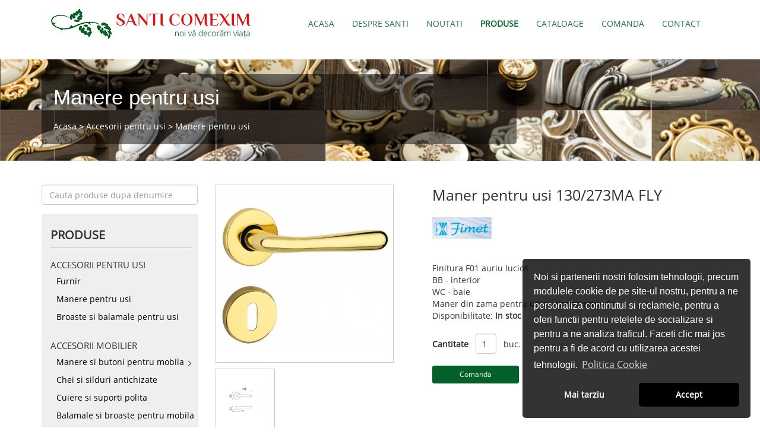

--- FILE ---
content_type: text/html; charset=UTF-8
request_url: https://santi.ro/maner-pentru-usi-130273ma-fly_1399.htm
body_size: 15525
content:
<!DOCTYPE html>
<html>

<head>
	<title>Manere pentru usi - Maner pentru usi 130/273MA FLY: Santi</title>
	<script src="https://santi.ro/assets/js/jquery.js"></script>
	<script src="https://santi.ro/assets/js/standard/standard.js"></script>
	<script src="https://santi.ro/assets/_3p_library/bootstrap-3.3.6/js/bootstrap.min.js"></script>
	<link rel="stylesheet" type="text/css" href="https://santi.ro/assets/_3p_library/bootstrap-3.3.6/css/bootstrap.min.css">
	<link rel="stylesheet" type="text/css" href="https://santi.ro/assets/css/standard/style.css?v=1">
	<script src='https://www.google.com/recaptcha/api.js'></script>

	<meta name="copyright" content="Santi Comexim" />
	<meta name="owner" content="Santi Comexim" />
	<meta name="revisit-after" content="5 days" />
	<meta name="description" content="Manere pentru usi - Maner pentru usi 130/273MA FLY: Santi. Ce va putem oferi? Santi: avem o oferta foarte variata de accesorii mobila si mobilier. Va oferim de asemenea accesorii usi, tapiterie si feronerie antichizata. Va invitam sa comandati pe site." />

	<link rel="stylesheet" type="text/css" href="//cdnjs.cloudflare.com/ajax/libs/cookieconsent2/3.1.0/cookieconsent.min.css" />
	<script src="//cdnjs.cloudflare.com/ajax/libs/cookieconsent2/3.1.0/cookieconsent.min.js"></script>
	<script>
		window.addEventListener("load", function() {
			window.cookieconsent.initialise({
				"palette": {
					"popup": {
						"background": "rgba(0,0,0,.8)",
						"text": "#ffffff"
					},
					"button": {
						"background": "#000000"
					}
				},
				"theme": "classic",
				"position": "bottom-right",
				"type": "opt-in",
				"content": {
					"message": "Noi si partenerii nostri folosim tehnologii, precum modulele cookie de pe site-ul nostru, pentru a ne personaliza continutul si reclamele, pentru a oferi functii pentru retelele de socializare si pentru a ne analiza traficul. Faceti clic mai jos pentru a fi de acord cu utilizarea acestei tehnologii.",
					"allow": "Accept",
					"deny": "Mai tarziu",
					"link": "Politica Cookie",
					"href": "http://www.santi.ro/politica-cookies.php"
				}
			})
		});
	</script>

			<script>
			
				(function(i, s, o, g, r, a, m) {
					i['GoogleAnalyticsObject'] = r;
					i[r] = i[r] || function() {
						(i[r].q = i[r].q || []).push(arguments)
					}, i[r].l = 1 * new Date();
					a = s.createElement(o),
						m = s.getElementsByTagName(o)[0];
					a.async = 1;
					a.src = g;
					m.parentNode.insertBefore(a, m)
				})(window, document, 'script', 'https://www.google-analytics.com/analytics.js', 'ga');

			ga('create', 'UA-48575381-3', 'auto');
			ga('send', 'pageview');

			
			ga('require', 'ecommerce');
		</script>
	</head>

<body>
	<div class="container">
		<nav class="navbar navbar-default">
			<div class="container-fluid">
				<div class="navbar-header">
					<button type="button" class="navbar-toggle collapsed" data-toggle="collapse" data-target="#collapse-1" aria-expanded="false">
						<span class="sr-only">Toggle navigation</span>
						<span class="icon-bar"></span>
						<span class="icon-bar"></span>
						<span class="icon-bar"></span>
					</button>
					<a class="navbar-brand" href="/"><img src="https://santi.ro/assets/images/logo-top.png"></a>
				</div>

				<div class="collapse navbar-collapse" id="collapse-1">
					<ul class="nav navbar-nav navbar-right">
						<li ><a href="/">ACASA</a></li>
						<li ><a href="/despre-santi.htm">DESPRE SANTI</a></li>
						<li ><a href="/noutati.htm">NOUTATI</a></li>
						<li class="actv"><a href="/produse.htm">PRODUSE</a></li>
						<li ><a href="/cataloage.htm">CATALOAGE</a></li>
						<li ><a href="/comanda.htm">COMANDA</a></li>
						<li ><a href="/contact.htm">CONTACT</a></li>
					</ul>
				</div>
			</div>
		</nav>
	</div>
	<div class="container-fluid">
		<div class="header-photo produs">
			<div class="container">
										<div class="produs-text">
							<h1>Manere pentru usi</h1>
							<span><a href="/">Acasa</a>  >  <a href="https://santi.ro/accesorii-pentru-usi_19">Accesorii pentru usi</a> > <a href="https://santi.ro/manere-pentru-usi_2_23">Manere pentru usi</a> </span>
						</div>
								</div>
		</div>
	</div>
	<div class="container"><br/><br/>
<div class="row">
	<div class="col-sm-3">
		<form action="/index/products_search" method="GET">
			<div class="form-group">
				<input type="text" name="search" value="" placeholder="Cauta produse dupa denumire" class="form-control"/>
			</div>
		</form>
		<div class="meniu">
	<h2>Produse</h2>
	<div class="categorie"><h3>Accesorii pentru usi</h3><div><ul><li class=" "><a href="furnir_22_22">Furnir</a></li><li class=" "><a href="manere-pentru-usi_23_23">Manere pentru usi</a></li><li class=" "><a href="broaste-si-balamale-pentru-usi_24_24">Broaste si balamale pentru usi</a></li></ul></div><h3>Accesorii mobilier</h3><div><ul><li class=" more "><a href="manere-noi_535_535">Manere si butoni pentru mobila </a><div><ul class="sub-more"><li class=" "><a href="_745_745">Manere si butoni in stil modern </a></li><li class=" "><a href="feronerie-antichizata-giusti_536_536">Manere si butoni antichizate </a></li><li class=" "><a href="manere-cu-portelan_553_553">Manere si butoni cu portelan</a></li><li class=" "><a href="feronerie-antichizata_582_582">Manere ingropate</a></li><li class=" "><a href="manere-din-plastic_66_66">Manere din plastic</a></li><li class=" "><a href="manere-metalice_67_67">Manere si butoni cu SWAROVSKI</a></li><li class=" "><a href="_742_742">Butoni din lemn</a></li><li class=" "><a href="butoni-din-plastic_160_160">Butoni din plastic</a></li><li class=" "><a href="butoni-pentru-camere-de-copii_281_281">Butoni pentru camere de copii</a></li></ul></div><li class=" "><a href="_740_740">Chei si silduri antichizate</a></li><li class=" "><a href="_741_741">Cuiere si suporti polita </a></li><li class=" "><a href="_743_743">Balamale si broaste pentru mobila</a></li><li class=" "><a href="_744_744">Ornamente camere de copii</a></li><li class=" "><a href="_751_751">Picioare din lemn</a></li><li class=" more "><a href="profile-din-aluminiu-pentru-usa-rama-geam-sistem-glisant-ternaparete_26_26">Sistem glisant din aluminiu pentru dulap, Temaparete</a><div><ul class="sub-more"><li class=" "><a href="balamale-aplicate-cu-amortizor_520_520">Sisteme de deschidere pentru dulap</a></li><li class=" more "><a href="bridge-400--new_27_27">Bridge 400 </a><div><ul class="sub-more"><li class=" "><a href="componente1_439_439">Componente</a></li></ul></div><li class=" more "><a href="temaparete_354_354">Temaparete</a><div><ul class="sub-more"><li class=" "><a href="accesorii_406_406">Accesorii</a></li><li class=" "><a href="componente_405_405">Componente</a></li></ul></div></ul></div><li class=" more "><a href="sisteme-de-iluminat-accesorii-dresing-si-bucatarie_517_517">Sisteme de iluminat, Accesorii dresing si bucatarie</a><div><ul class="sub-more"><li class=" "><a href="corpuri-de-iluminat_28_28">Corpuri de iluminat</a></li><li class=" "><a href="accesorii-pentru-dressing_29_29">Accesorii dressing</a></li><li class=" "><a href="accesorii-pentru-bucatarie_30_30">Accesorii bucatarie</a></li></ul></div><li class=" more "><a href="acceorii-pentru-mobila-corp_516_516">Accesorii pentru mobila corp</a><div><ul class="sub-more"><li class=" more "><a href="profile-ornamentale-rigide-autoadezive-si-flexibile_31_31">Profile ornamentale, rigide, autoadezive si flexibile</a><div><ul class="sub-more"><li class=" more "><a href="profil-ornamental_182_182">Profile ornamentale</a><div><ul class="sub-more"><li class=" "><a href="accesorii-pentru-bara_437_437">Accesorii pentru bara</a></li></ul></div><li class=" "><a href="profile-flexibile_183_183">Profile flexibile</a></li><li class=" "><a href="profile-rigide_196_196">Profile rigide</a></li><li class=" "><a href="profile-autoadezive_197_197">Profile autoadezive</a></li></ul></div><li class=" "><a href="diverse_421_421">Diverse</a></li></ul></div><li class=" "><a href="accesorii-pentru-birouri_35_35">Accesorii birouri</a></li><li class=" more "><a href="rotile-balamale-incuietori-treceri-cablu-suporturi-polite_32_32">Rotile, suporturi polite</a><div><ul class="sub-more"><li class=" "><a href="rotile1_376_376">Rotile</a></li><li class=" "><a href="suporturi-polite_394_394">Suporturi polite</a></li></ul></div><li class=" "><a href="picioare-pentru-mobilier_33_33">Picioare pentru mobilier</a></li></ul></div><h3>Elemente decorative din pasta de lemn</h3><div><ul><li class=" "><a href="baghete-ornamentale_747_747">Baghete ornamentale</a></li><li class=" "><a href="decoruri-tip-sculptura_748_748">Decoruri tip sculptura</a></li><li class=" "><a href="rozete_749_749">Rozete ornamentale</a></li><li class=" "><a href="console-capitelli_750_750">Console Capitelli</a></li></ul></div><h3>Accesorii pentru tapiterie</h3><div><ul><li class=" "><a href="mecanism-pentru-pat-rabatabil_263_263">Mecanism pentru pat rabatabil</a></li><li class=" "><a href="mecanisme-de-extensie-pentru-canapele_36_36">Mecanisme de extensie pentru canapele</a></li><li class=" "><a href="alte-accesorii-pentru-tapiterie_38_38">Baze metalice pentru canapele</a></li><li class=" "><a href="somiere-si-accesorii_422_422">Somiere si balamale cu piston</a></li><li class=" "><a href="paturi-pliante_423_423">Paturi pliante</a></li></ul></div></div></div>
	</div>
	<div class="col-sm-9">
		<div class="page-content">
						<script src="https://santi.ro/assets/_3p_library/fancyBox/source/jquery.fancybox.pack.js"></script>
<link rel="stylesheet" type="text/css" href="https://santi.ro/assets/_3p_library/fancyBox/source/jquery.fancybox.css">

<div class="row">
	<div class="col-sm-5">
		<div class="image-preview">
			<a class="produs-images" rel="produs" href="https://santi.ro/application/upload/products/image1/photo/1399.jpg">
				<div class="main-image" style="background-image:url(https://santi.ro/application/upload/products/image1/photo/1399.jpg);background-repeat:no-repeat;background-size:contain;background-position:center;">	
				</div>
			</a>
			<div class="secondary-images">
												<a class="produs-images" rel="produs" href="https://santi.ro/application/upload/products/image2/photo/1399.jpg">
									<div class="image" style="background-image:url(https://santi.ro/application/upload/products/image2/photo/1399.jpg);background-repeat:no-repeat;background-size:contain;background-position:center;">
									</div>
								</a>
										</div>
		</div>
	</div>
	<div class="col-sm-7">
		<div class="produs-descriere">
			<span class="produs-title">Maner pentru usi 130/273MA FLY</span>
								<br/><br/>
					<div class="brand-image">
						<img src="https://santi.ro/application/upload/brands/image/photo/8.jpg">
					</div>
						<br/><br/>
			Finitura F01 auriu lucios<br />
BB - interior<br />
WC - baie<br />
Maner din zama pentru usi cu rozeta rotunda 			<br/>
			<span>Disponibilitate: </span><strong>In stoc</strong>
			<br/><br/>
			<form method="post">
				<input type="hidden" name="id_product" value="1399"/>				<div class="produs-quantity">
					<label>Cantitate</label>&nbsp;&nbsp;
					<input type="text" name="quantity" value="1" id="input_quantity" class="form-control"/>&nbsp;&nbsp;
					<span>buc.</span>
				</div>
				<br/>
				<div class="form-group Submit"><input class="btn btn-primary btn-sm" type="submit" name="submit" value="Comanda"/></div>			</form>
		</div>
	</div>
</div>

<div class="produs-produse-asem">
	<h2>Produse asemanantoare</h2>

	<div class="row">
							<div class="col-sm-4">
						<a href="maner-pentru-usi-121273_842.htm" class="produs-item">
	<div class="image">
		<div class="ribbon sale"><span>LICHIDARE STOC</span></div>
		<div class="produs-image" style="background:url(https://santi.ro/application/upload/products/image1/photo/842.jpg) no-repeat center; background-size:contain;min-height:170px;min-width:230px;">
		</div>
	</div>
	<div class="title">
		<span>Maner pentru usi 121/273</span>
	</div>
	<span class="btn btn-primary btn-sm">Vezi produs</span>
</a>					</div>
									<div class="col-sm-4">
						<a href="maner-pentru-usi-cu-portelan-lady_995.htm" class="produs-item">
	<div class="image">
		<div class="ribbon preorder"><span>PE COMANDA</span></div>
		<div class="produs-image" style="background:url(https://santi.ro/application/upload/products/image1/photo/995.png) no-repeat center; background-size:contain;min-height:170px;min-width:230px;">
		</div>
	</div>
	<div class="title">
		<span>Maner pentru usi cu portelan LADY </span>
	</div>
	<span class="btn btn-primary btn-sm">Vezi produs</span>
</a>					</div>
									<div class="col-sm-4">
						<a href="maner-pentru-usi-149230-modelul-silvia_973.htm" class="produs-item">
	<div class="image">
		<div class="ribbon in_stock"><span>IN STOC</span></div>
		<div class="produs-image" style="background:url(https://santi.ro/application/upload/products/image1/photo/973.jpg) no-repeat center; background-size:contain;min-height:170px;min-width:230px;">
		</div>
	</div>
	<div class="title">
		<span>Maner pentru usi 149/230 modelul SILVIA</span>
	</div>
	<span class="btn btn-primary btn-sm">Vezi produs</span>
</a>					</div>
					</div>
</div>		</div>
	</div>
</div>		</div>
		<footer>
			<div class="container-fluid footer-container">
				<div class="container">
					<div class="row">
						<div class="col-sm-4">
							<div class="footer-item retur">
								<h3>RETUR PRODUSE</h3>
								<span><a href="/retur-produse.htm">in urmatoarele conditii</a></span>
							</div>
						</div>
						<div class="col-sm-4">
							<div class="footer-item lichidari">
								<h3>LICHIDARI DE STOC</h3>
								<span>in limita stocului disponibil</span>
							</div>
						</div>
						<div class="col-sm-4">
							<div class="footer-item transport">
								<h3>TRANSPORT</h3>
								<span>oriunde in tara</span>
							</div>
						</div>
					</div>
				</div>
			</div>
			<div class="container-fluid sub-footer">
				<div class="container">
					<nav class="navbar navbar-default">
						<div class="container-fluid">
							<div class="navbar-header">
								<button type="button" class="navbar-toggle collapsed" data-toggle="collapse" data-target="#collapse-2" aria-expanded="false">
									<span class="sr-only">Toggle navigation</span>
									<span class="icon-bar"></span>
									<span class="icon-bar"></span>
									<span class="icon-bar"></span>
								</button>
								<a class="navbar-brand" href="#"><img src="https://santi.ro/assets/images/logo-bottom.png"></a>
							</div>

							<div class="collapse navbar-collapse" id="collapse-2">
								<ul class="nav navbar-nav navbar-right">
									<li ><a href="/">ACASA</a></li>
									<li ><a href="/despre-santi.htm">DESPRE SANTI</a></li>
									<li class="actv"><a href="/produse.htm">PRODUSE</a></li>
									<li ><a href="#">CATALOAGE</a></li>
									<li ><a href="/comanda.htm">COMANDA</a></li>
									<li ><a href="/contact.htm">CONTACT</a></li>
								</ul>
							</div>
						</div>
					</nav>
				</div>
				<div class="sub-footer-line">
				</div>
				<div class="container">
					<div class="under-sub-footer">
						<div class="row">
							<div class="col-sm-8">
								<span>&copy; 2016 Santi Comexim SRL. Toate drepturile rezervate.</span>
							</div>
							<div class="col-sm-4">
								<div class="links">
									<a href="/termeni-si-conditii.htm">Termeni si conditii</a>
								</div>
							</div>
						</div>
					</div>
				</div>
			</div>
		</footer>
	</body>
</html>

--- FILE ---
content_type: text/css
request_url: https://santi.ro/assets/css/standard/style.css?v=1
body_size: 13992
content:
@font-face {
    font-family: OpenSans;
    src: url(OpenSans-Regular.ttf);
}
body {font-family: OpenSans;}
a,a:focus,a:active {outline: none;font-family: OpenSans;}
img{max-width:100%;}

::-webkit-input-placeholder { /* WebKit, Blink, Edge */
    color:    black;
}
:-moz-placeholder { /* Mozilla Firefox 4 to 18 */
   color:    black;
   opacity:  1;
}
::-moz-placeholder { /* Mozilla Firefox 19+ */
   color:    black;
   opacity:  1;
}
:-ms-input-placeholder { /* Internet Explorer 10-11 */
   color:    black;
}
hr{border-color: #cccccc;}





/**
	Bootstrap override
*/
.navbar-default {
	background: white;
	border: none;
}
.navbar-nav > li > a {
	line-height: 50px;
}
.navbar-default .navbar-nav > li > a {
	color: #267546;
}
.navbar-default .navbar-nav > li.actv > a {
	font-weight: bold;
	background: white;
	color: #006730;
}
@media (max-width: 767px) {
    .navbar-nav > li > a {
		line-height: 20px;
		padding-top: 10px;
		padding-bottom: 10px;
	}
	.navbar-collapse,
	.navbar-collapse.in {
		margin-top:5px;
		background:white;
	}
	.navbar-toggle {
		margin-top:25px;
	}
	.navbar-default .navbar-collapse.in > .navbar-nav > li > a:hover,
	.navbar-default .navbar-collapse.in > .navbar-nav > .actv > a:hover,
	.navbar-default .navbar-collapse.in > .navbar-nav > .actv > a:focus {
		background-color: #04542b;
		color: white;
	}
}
.navbar-default .navbar-nav > li > a:hover,
.navbar-default .navbar-nav > li > a:focus {
	color: #006730;
}
.btn-primary {
	background: #036029;
	border: 1px solid #036029;
	padding: 5px 25px;
}
.btn-primary:hover {
	background: #036029;
	border: 1px solid #036029;
	padding: 5px 25px;
}
.navbar-brand > img {
	max-width: 100%;
}
@media(max-width:500px) {
	.navbar-brand > img {
		max-width: 200px;
		margin-top: 10px;
	}
}




/**
	Subheader photo
*/
.header-photo {
	height: 171px;
	margin-left: -15px;
	margin-right: -15px;
	position: relative;
}
.header-photo .container > div {
	background: rgba(0, 0, 0, 0.5);
	padding: 20px;
	margin: 25px 0px 0px;
	border-radius: 0px;
	border-radius:5px;
}
.header-photo.acasa {
	background-image: url(../../images/banner-2.jpg);
	background-repeat: no-repeat;
	background-size: cover;
	height: 355px;
}
.header-photo.acasa .acasa-text {
	max-width: 800px;
}
.header-photo.acasa .acasa-text h1 {
	color: white;
	font-size: 35px;
	font-family: Arial;
	margin: 0px 0px 15px 0px;
}
.header-photo.acasa .acasa-text span {
	color: white;
	font-size: 14px;
	font-family: Arial;
	margin-bottom: 20px;
	display: block;
}
.header-photo.acasa .acasa-text button {
	background: black;
	color:white;
	border: 1px solid white;
	padding: 10px 35px;
}

.header-photo.produs .produs-text {
	max-width: 800px;
}
.header-photo.produs .produs-text h1 {
	color: white;
	font-size: 35px;
	font-family: Arial;
	margin: 0px 0px 20px 0px;
}
.header-photo.produs .produs-text span {
	color: white;
	font-size: 14px;
	font-family: Arial;
	display: block;
}
.header-photo.produs .produs-text a {
	color: white;
}

.header-photo.static-page .produs-text {
	max-width: 800px;
}
.header-photo.static-page .produs-text h1 {
	color: white;
	font-size: 35px;
	font-family: Arial;
	margin: 0px 0px 20px 0px;
}
.header-photo.static-page .produs-text span {
	color: white;
	font-size: 14px;
	font-family: Arial;
	display: block;
}
.header-photo.static-page .produs-text a {
	color: white;
}


.header-photo.comanda {
	background-image:		url(../../images/banner-1.png);
	background-repeat:		no-repeat;
	background-size:		cover;
	background-position:	center center;
}
.header-photo.categorie {
	background-image:		url(../../images/banner-6.png);
	background-repeat:		no-repeat;
	background-size:		cover;
	background-position:	center center;
}
.header-photo.produs {
	background-image:		url(../../images/banner-6.png);
	background-repeat:		no-repeat;
	background-size:		cover;
	background-position:	center center;
}
.header-photo.despre {
	background-image:		url(../../images/banner-6.png);
	background-repeat:		no-repeat;
	background-size:		cover;
	background-position:	center center;
}






/**
	Meniu
*/
.meniu {
	background: #efefef;
	padding: 5px 0px 15px 15px;
}
.meniu h2 {
	font-size: 20px;
	text-transform: uppercase;
	font-weight: bold;
	border-bottom: 1px solid #bfbfbf;
	padding-bottom: 10px;
	margin-right: 10px;
}
.meniu .categorie ul > li a{
	text-decoration: none;
	color: black;
}
.meniu .categorie h3 {
	font-size: 15px;
	text-transform: uppercase;
}
.meniu .categorie ul {
	list-style: none;
	padding-left:10px;
}

.meniu .categorie ul li {
	padding-bottom: 10px;
}

.meniu .categorie ul li.more {
	background: url('../../images/arrow-right.png') no-repeat 95% 7px;
	position:relative;
	cursor: pointer;
	padding-bottom:10px;
	padding-right: 20px;
}
.meniu .categorie ul li.more:hover {
	background: url('../../images/arrow-right-red.png') no-repeat 95% 7px;
}
.meniu .categorie ul > li:hover > a{
	color: #d6211a;
	cursor: pointer;
}
.meniu .categorie ul > li.more:hover > div > .sub-more,
.meniu .categorie ul > li.more > div > .sub-more:hover {
	display: block;
}
.meniu .categorie ul li.more > div {
	position: absolute;
	width: 100%;
	left: 100%;
	top: 0;
	z-index: 1000;
	background: white;
}
.meniu .categorie ul li div .sub-more {
	display: none;
	position: relative;
	border: 2px solid rgba(175, 175, 175, 0.5);
	padding: 20px 0px 10px 20px;
}

.meniu .categorie ul li div .sub-more li {
	padding-bottom:10px;
}

.meniu .categorie ul li > div .sub-more:after, .meniu .categorie ul li > div .sub-more:before {
	right: 100%;
	top: 10px;
	border: solid transparent;
	content: " ";
	height: 0;
	width: 0;
	position: absolute;
	pointer-events: none;
}

.meniu .categorie ul li > div .sub-more:after {
	border-color: rgba(255, 255, 255, 0);
	border-right-color: #fff;
	border-width: 6px;
	margin-top: -6px;
}
.meniu .categorie ul li > div .sub-more:before {
	border-color: rgba(175, 175, 175, 0);
	border-right-color: rgba(175, 175, 175, 0.5);
	border-width: 9px;
	margin-top: -9px;
}
.meniu .categorie ul > li.on_link > a {
	color: #d6211a;
}
.meniu .categorie ul li.on_link.more {
	background: url('../../images/arrow-right-red.png') no-repeat 95% 7px;
}

/**
	Menu's behaviour under 767px resolution.
*/
@media (max-width: 767px) {
	.page-content {
		margin-top:30px;
		padding:0 15px;
	}
	.meniu .categorie ul li.more {
		background: url('../../images/arrow-down.png') no-repeat 95% 7px;
		position:relative;
		padding-top: 3px;
		padding-bottom: 3px;
	}
	.meniu .categorie ul li.more:hover {
		background: url('../../images/arrow-down-red.png') no-repeat 95% 7px;
	}

    .meniu .categorie ul li.more > div {
		width: 100%;
		position: relative;
		left: 0%;
		background: none;
	}

	.meniu .categorie ul li div .sub-more {
		display: none;
		position: relative;
		border: none;
		padding: 10px 0px 10px 20px;
	}

	.meniu .categorie ul li > div .sub-more:after, .meniu .categorie ul li > div .sub-more:before {
		right: 0;
		top: 0;
		border: none;
		content: " ";
		height: 0;
		width: 0;
		position: relative;
		pointer-events: none;
	}

	.meniu .categorie ul li > div .sub-more:after {
		border-color: none;
		border-right-color: none;
		border-width: 0px;
		margin-top: 0px;
	}
	.meniu .categorie ul li > div .sub-more:before {
		border-color: none;
		border-right-color: none;
		border-width: 0px;
		margin-top: 0px;
	}
}






/**
	Footer
*/
footer .footer-container {
	background: #e8e8e8;
	margin-top: 15px;
}
footer .footer-item {
	padding-top: 25px;
	padding-left: 80px;
	padding-bottom: 25px;
}
footer .footer-item h3 {
	margin-bottom: 0;
	font-weight: bold;
	font-family: Arial;
	font-size: 20px;
}
footer .footer-item span {
	color: #898989;
}
footer .footer-item.retur {
	background: url('../../images/pic-2.png') no-repeat left calc(50% + 6px);
}
footer .footer-item.retur a{
	color: #989898;
}
footer .footer-item.lichidari {
	background: url('../../images/pic-1.png') no-repeat left calc(50% + 6px);
}
footer .footer-item.transport {
	background: url('../../images/pic-3.png') no-repeat left calc(50% + 6px);
}

footer .sub-footer {
	background: #1c4a2e;
	padding-top: 25px;
}
footer .sub-footer .navbar-default {
	background: #1c4a2e;
}
footer .sub-footer .navbar-collapse, footer .sub-footer .navbar-collapse.in {
	margin-top: 5px;
	background: none;
}
footer .sub-footer .navbar-default .navbar-nav > li.actv > a {
	background: none;
	font-weight: bold;
}
footer .sub-footer .navbar-default .navbar-nav > li > a {
	color: white;
}
footer .sub-footer .under-sub-footer, footer .sub-footer .under-sub-footer a {
	color: #668c73;
	text-decoration: none;
	padding: 10px 15px 10px 15px;
}
footer .sub-footer .under-sub-footer .links {
	text-align: right;
}
footer .sub-footer-line {
	border-top: 1px solid #0a381c;
	margin: 0px -15px;
}

@media (max-width: 767px) {
    footer .row > div{ text-align: center }
	footer .sub-footer .under-sub-footer .links { text-align: center;}
}







/**
	Produse
*/
.produs-item {
	min-height: 320px;
	display: block;
	text-decoration: none;
	color: black;
	text-align:center;
}
.produs-item:hover {
	text-decoration: none;
	color: black;
}
.produs-item .image {
	min-height: 170px;
	position: relative;
	text-align: center;
	border:solid 1px #ccc;
}
.produs-item .title {
	height: 65px;
	font-size: 15px;
	display: inline-block;
	padding-top:5px;
	width:100%;
	vertical-align: middle;
}
.produs-item > span.btn {
	background: #036029;
	border: 1px solid #036029;
	padding: 5px 25px;
	font-size: 15px;
}
.produs-item > span.btn:hover {
	background: #036029;
	border: 1px solid #036029;
	padding: 5px 25px;
}





/**
	Ribbon on images
*/
.ribbon {
  position: absolute;
  right: -5px; top: -5px;
  z-index: 1;
  overflow: hidden;
  width: 75px; height: 75px;
  text-align: right;
}
.ribbon span {
  font-size: 10px;
  font-weight: bold;
  color: #FFF;
  text-transform: uppercase;
  text-align: center;
  line-height: 20px;
  transform: rotate(45deg);
  -webkit-transform: rotate(45deg);
  width: 100px;
  display: block;
  box-shadow: 0 3px 10px -5px rgba(0, 0, 0, 1);
  position: absolute;
  top: 19px; right: -21px;
}
.ribbon span::before {
  content: "";
  position: absolute; left: 0px; top: 100%;
  z-index: -1;
}
.ribbon span::after {
  content: "";
  position: absolute; right: 0px; top: 100%;
  z-index: -1;
  border-left: 3px solid transparent;
  border-bottom: 3px solid transparent;
}

.ribbon.new span {
	background: #79A70A;
	background: linear-gradient(#DD0729 0%, #DD0729 100%);
}
.ribbon.new span::before {
	border-left: 3px solid #DD0729;
	border-top: 3px solid #DD0729;
}
.ribbon.new span::after {
	border-right: 3px solid #DD0729;
	border-top: 3px solid #DD0729;
}
.ribbon.sale span {
	background: #79A70A;
	background: linear-gradient(#007d99 0%, #007d99 100%);
}
.ribbon.sale span::before {
	border-left: 3px solid #007d99;
	border-top: 3px solid #007d99;
}
.ribbon.sale span::after {
	border-right: 3px solid #007d99;
	border-top: 3px solid #007d99;
}
.ribbon.in_stock span {
	background: #79A70A;
	background: linear-gradient(#009748 0%, #009748 100%);
}
.ribbon.in_stock span::before {
	border-left: 3px solid #009748;
	border-top: 3px solid #009748;
}
.ribbon.in_stock span::after {
	border-right: 3px solid #009748;
	border-top: 3px solid #009748;
}

.ribbon.pre_order span {
	background: #f7ad0b;
	background: linear-gradient(#f7ad0b 0%, #f7ad0b 100%);
}
.ribbon.pre_order span::before {
	border-left: 3px solid #f7ad0b;
	border-top: 3px solid #f7ad0b;
}
.ribbon.pre_order span::after {
	border-right: 3px solid #f7ad0b;
	border-top: 3px solid #f7ad0b;
}

.ribbon.preorder span {
	background: #025b2c;
	background: linear-gradient(#025b2c 0%, #025b2c 100%);
}
.ribbon.preorder span::before {
	border-left: 3px solid #025b2c;
	border-top: 3px solid #025b2c;
}
.ribbon.preorder span::after {
	border-right: 3px solid #025b2c;
	border-top: 3px solid #025b2c;
}






/**
 *	Intro
 */
.intro h2 {
	padding: 0px 0px 12px 0px;
	font-size: 18px;
	border-bottom: 1px solid #cccccc;
	margin-top: 0px;
	margin-bottom:16px;
}
.intro > span {
	display: block;
	font-size: 12px;
	margin: 12px 0px 20px 0px;
}

.intro > span span {
	font-weight: bold;
}

.intro a {
	color: black;
	font-weight: bold;
}
.intro .contact-info {
}
.intro .contact-info label,
.intro .contact-info section {
	display: inline-block;
}

.intro .contact-info label {
	min-width: 100px;
	vertical-align: top;
	font-weight: 100;
}
.intro .contact-info section {
	min-width: 150px;
	word-wrap: break-word;
}
.intro p {
	margin: 0px 0px 25px 0px;
}
.intro input[type="submit"] {
	background: #036029;
	border: 1px solid #036029;
	padding: 5px 25px;
	color: white;
}






/**
	Produs
*/
.image-preview .main-image {
	border: 1px solid rgba(140, 140, 140, 0.5);
	width: 300px;
	height: 300px;
}
.image-preview .secondary-images {
	padding-top:10px;
}
.image-preview .secondary-images a {
	display: inline-block;
}
.image-preview .secondary-images .image {
	border: 1px solid rgba(140, 140, 140, 0.5);
	width: 100px;
	height: 100px;
}
.produs-descriere .produs-title {
	font-size: 25px;
}
.produs-descriere .brand-image {
	width: 100px;
}


.produs-descriere .produs-quantity label,
.produs-descriere .produs-quantity input {
	display: inline-block;
}
.produs-descriere .produs-quantity input {
	width: 35px;
	padding: 0px 0px 0px 10px;
}
.produs-descriere input[type="submit"] {
	padding: 5px 45px;
}

.produs-produse-asem h2 {
	border-bottom: 1px solid rgba(0,0,0,0.2);
	padding-bottom: 10px;
	font-size: 18px;
}





/**
	Comanda
*/
.comanda.intro span {
	display: inline-block;
    font-size: 12px;
	margin: 0;
}
.comanda .produs-descriere {
	width: 350px;
	margin: 0 auto;
}
.comanda .produs-descriere input[type="text"],
.comanda .produs-descriere textarea,
.comanda .produs-descriere select {
	background: #f4f4f4;
	resize: none;
}






/**
	Produse_link
*/
a.title {
	font-size: 13px;
	padding-top: 15px;
}
a.vezi_prods {
	font-size: 13px;
	padding-top: 15px;
}
.prods .produse-image {
	border: 5px solid #d3dbc2;
}


/**
	Termeni si conditii
*/

.tc li {
	margin-top: 5px;
}


--- FILE ---
content_type: application/javascript
request_url: https://santi.ro/assets/js/standard/standard.js
body_size: 479
content:
function get_produse(value)
{
	if($('#input_produs').parent().length)
	{
		$('#input_produs').parent().remove();
	}
	$.post( "index/get_products/" + value ).done(function( data ) {
		$('#input_categorie').parent().after(data);
	})
}

$(document).ready(function(){
	if($('a.produs-images').length)
	{
		$('a.produs-images').fancybox({
			'transitionIn'	:	'elastic',
			'transitionOut'	:	'elastic',
			'speedIn'		:	600, 
			'speedOut'		:	200, 
			'overlayShow'	:	false
		});
	}
});

--- FILE ---
content_type: text/plain
request_url: https://www.google-analytics.com/j/collect?v=1&_v=j102&a=353810&t=pageview&_s=1&dl=https%3A%2F%2Fsanti.ro%2Fmaner-pentru-usi-130273ma-fly_1399.htm&ul=en-us%40posix&dt=Manere%20pentru%20usi%20-%20Maner%20pentru%20usi%20130%2F273MA%20FLY%3A%20Santi&sr=1280x720&vp=1280x720&_u=IEBAAEIRAAAAACAAI~&jid=289665977&gjid=1047533918&cid=1293376037.1768956242&tid=UA-48575381-3&_gid=1174359724.1768956242&_r=1&_slc=1&z=43076985
body_size: -448
content:
2,cG-GXBKMF8DKS